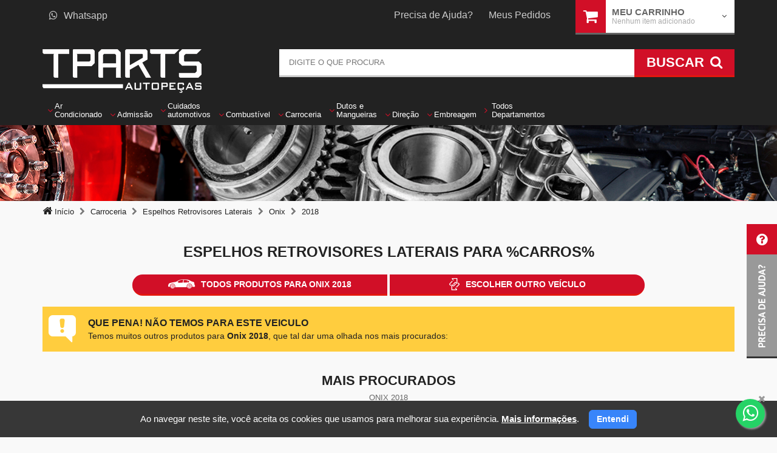

--- FILE ---
content_type: text/html; charset=UTF-8
request_url: https://loja.tparts.com.br/espelhos-retrovisores-laterias/onix-2018/
body_size: 13720
content:
<!DOCTYPE HTML> <html lang="pt-br"> <head itemscope itemtype="http://schema.org/WebSite"> <script>var stackFunction = [];</script>  <script async src="https://www.googletagmanager.com/gtag/js?id=UA-107726920-2"></script> <script> window.dataLayer = window.dataLayer || []; function gtag(){dataLayer.push(arguments);} gtag('js', new Date()); gtag('config', 'UA-107726920-2'); </script>  <script async src="https://www.googletagmanager.com/gtag/js?id=G-2QPXWMQT4S"></script> <script> window.dataLayer = window.dataLayer || []; function gtag(){dataLayer.push(arguments);} gtag('js', new Date()); gtag('config', 'G-2QPXWMQT4S'); gtag('config', 'AW-776406296'); </script> <meta charset="UTF-8" /> <meta itemprop='name' content="TPARTS AUTOPEÇAS" /> <meta name="theme-color" content="#2a2a2a"> <link rel="icon" type="image/png" href="//tparts-maverick-static.s3.amazonaws.com/loja/view/default/assets/img/icon.png"> <link rel="manifest" href="/manifest-tparts.json"> <title id="root-meta-title" >Espelhos Retrovisores Laterais para %carros%</title> <meta id="root-meta-description" name="description" content="Precisando de Espelhos Retrovisores Laterais para Onix 2018? Encontre aqui na TPARTS Autopeças!"> <meta name="author" content="BitFuel" /> <meta name="robots" content="index, follow" /> <meta http-equiv="X-UA-Compatible" content="IE=edge"/> <meta name="viewport" content="width=device-width, initial-scale=1, maximum-scale=3, user-scalable=no" /> <meta name="apple-mobile-web-app-title" content="Espelhos Retrovisores Laterais para %carros%" />  <meta name="google-site-verification" content="hUHy4NooWiD7YCWwktgS5xDYk5kvIO1iuUBmGEIIEOs" /> <meta name="cs:page" content="category"> <link rel="stylesheet" type="text/css" href="//tparts-maverick-static.s3.amazonaws.com/loja/view/default/assets/css/all.min.css?0.1.82" /> <script> var device_type = 'large_device'; var config_sendy = {"url":"","base":{"default":"","veiculo":""}}; var hashFingerprint = ''; var montadoras = [{"id":107,"nome":"Acura","vmar_id_kompati":116},{"id":78,"nome":"Agrale","vmar_id_kompati":1},{"id":27,"nome":"Alfa Romeo","vmar_id_kompati":2},{"id":26,"nome":"Asia","vmar_id_kompati":3},{"id":106,"nome":"Aston Martin","vmar_id_kompati":101},{"id":2,"nome":"Audi","vmar_id_kompati":4},{"id":99,"nome":"Bentley","vmar_id_kompati":5},{"id":97,"nome":"Bianco","vmar_id_kompati":6},{"id":3,"nome":"BMW","vmar_id_kompati":7},{"id":45,"nome":"Buggy","vmar_id_kompati":null},{"id":105,"nome":"BYD","vmar_id_kompati":100},{"id":94,"nome":"Cadillac","vmar_id_kompati":9},{"id":108,"nome":"CBT","vmar_id_kompati":118},{"id":101,"nome":"Chana","vmar_id_kompati":10},{"id":109,"nome":"Changan","vmar_id_kompati":119},{"id":39,"nome":"Chery","vmar_id_kompati":11},{"id":4,"nome":"Chevrolet","vmar_id_kompati":12},{"id":5,"nome":"Chrysler","vmar_id_kompati":13},{"id":6,"nome":"Citroen","vmar_id_kompati":14},{"id":110,"nome":"Cross Lander","vmar_id_kompati":120},{"id":28,"nome":"Daewoo","vmar_id_kompati":15},{"id":31,"nome":"Daihatsu","vmar_id_kompati":16},{"id":215,"nome":"Denza","vmar_id_kompati":695},{"id":7,"nome":"Dodge","vmar_id_kompati":17},{"id":43,"nome":"Effa","vmar_id_kompati":18},{"id":111,"nome":"ENGESA","vmar_id_kompati":477},{"id":112,"nome":"Envemo","vmar_id_kompati":113},{"id":83,"nome":"Ferrari","vmar_id_kompati":19},{"id":8,"nome":"Fiat","vmar_id_kompati":20},{"id":9,"nome":"Ford","vmar_id_kompati":21},{"id":113,"nome":"Foton","vmar_id_kompati":105},{"id":210,"nome":"GAC","vmar_id_kompati":562},{"id":114,"nome":"Geely","vmar_id_kompati":102},{"id":84,"nome":"GMC","vmar_id_kompati":22},{"id":115,"nome":"Great Wall","vmar_id_kompati":110},{"id":25,"nome":"Gurgel","vmar_id_kompati":23},{"id":135,"nome":"GWM","vmar_id_kompati":298},{"id":81,"nome":"Hafei","vmar_id_kompati":24},{"id":130,"nome":"Haval","vmar_id_kompati":133},{"id":98,"nome":"Hofstetter","vmar_id_kompati":25},{"id":10,"nome":"Honda","vmar_id_kompati":26},{"id":95,"nome":"Hummer","vmar_id_kompati":27},{"id":22,"nome":"Hyundai","vmar_id_kompati":28},{"id":53,"nome":"Infiniti","vmar_id_kompati":29},{"id":116,"nome":"Isuzu","vmar_id_kompati":103},{"id":82,"nome":"Iveco","vmar_id_kompati":30},{"id":38,"nome":"JAC Motors","vmar_id_kompati":31},{"id":207,"nome":"Jaecoo","vmar_id_kompati":530},{"id":55,"nome":"Jaguar","vmar_id_kompati":32},{"id":29,"nome":"Jeep","vmar_id_kompati":33},{"id":100,"nome":"Jinbei","vmar_id_kompati":34},{"id":117,"nome":"JPX","vmar_id_kompati":106},{"id":30,"nome":"Kia","vmar_id_kompati":35},{"id":32,"nome":"Lada","vmar_id_kompati":36},{"id":54,"nome":"Lamborghini","vmar_id_kompati":37},{"id":35,"nome":"Land Rover","vmar_id_kompati":38},{"id":214,"nome":"Leapmotor","vmar_id_kompati":694},{"id":80,"nome":"Lexus","vmar_id_kompati":39},{"id":37,"nome":"Lifan","vmar_id_kompati":40},{"id":118,"nome":"Lobini","vmar_id_kompati":115},{"id":119,"nome":"Lotus","vmar_id_kompati":108},{"id":50,"nome":"Mahindra","vmar_id_kompati":41},{"id":91,"nome":"Maserati","vmar_id_kompati":42},{"id":120,"nome":"Matra","vmar_id_kompati":121},{"id":11,"nome":"Mazda","vmar_id_kompati":43},{"id":163,"nome":"McLaren","vmar_id_kompati":430},{"id":12,"nome":"Mercedes-Benz","vmar_id_kompati":44},{"id":121,"nome":"Mercury","vmar_id_kompati":123},{"id":122,"nome":"MG","vmar_id_kompati":104},{"id":51,"nome":"Mini","vmar_id_kompati":45},{"id":13,"nome":"Mitsubishi","vmar_id_kompati":46},{"id":123,"nome":"Miura","vmar_id_kompati":111},{"id":49,"nome":"MP Lafer","vmar_id_kompati":null},{"id":0,"nome":"N\/D","vmar_id_kompati":null},{"id":14,"nome":"Nissan","vmar_id_kompati":49},{"id":206,"nome":"Omoda","vmar_id_kompati":529},{"id":208,"nome":"ORA","vmar_id_kompati":595},{"id":20,"nome":"Outros","vmar_id_kompati":null},{"id":15,"nome":"Peugeot","vmar_id_kompati":51},{"id":124,"nome":"Plymouth","vmar_id_kompati":122},{"id":96,"nome":"Pontiac","vmar_id_kompati":52},{"id":52,"nome":"Porsche","vmar_id_kompati":53},{"id":44,"nome":"Puma","vmar_id_kompati":54},{"id":104,"nome":"RAM","vmar_id_kompati":55},{"id":125,"nome":"Rely","vmar_id_kompati":107},{"id":16,"nome":"Renault","vmar_id_kompati":56},{"id":126,"nome":"Rolls-Royce","vmar_id_kompati":109},{"id":127,"nome":"Rover","vmar_id_kompati":124},{"id":128,"nome":"Saab","vmar_id_kompati":112},{"id":46,"nome":"SANTA MATILDE","vmar_id_kompati":497},{"id":129,"nome":"Saturn","vmar_id_kompati":114},{"id":21,"nome":"Seat","vmar_id_kompati":58},{"id":131,"nome":"Seres","vmar_id_kompati":166},{"id":34,"nome":"Smart","vmar_id_kompati":59},{"id":36,"nome":"Ssang-Yong","vmar_id_kompati":60},{"id":17,"nome":"Subaru","vmar_id_kompati":61},{"id":23,"nome":"Suzuki","vmar_id_kompati":62},{"id":85,"nome":"TAC","vmar_id_kompati":63},{"id":134,"nome":"Tesla","vmar_id_kompati":64},{"id":18,"nome":"Toyota","vmar_id_kompati":65},{"id":47,"nome":"Troller","vmar_id_kompati":66},{"id":19,"nome":"Volkswagen","vmar_id_kompati":67},{"id":33,"nome":"Volvo","vmar_id_kompati":68},{"id":209,"nome":"Wey","vmar_id_kompati":628},{"id":48,"nome":"Willys","vmar_id_kompati":69}]; var veiculos = [{"veic_id":64,"veic_nome":"A20","veic_id_kompati":116,"vmar_id":4,"vet_id":1,"vmar_nome":"Chevrolet","vmar_id_kompati":12,"url":"a20"},{"veic_id":83,"veic_nome":"Agile","veic_id_kompati":117,"vmar_id":4,"vet_id":1,"vmar_nome":"Chevrolet","vmar_id_kompati":12,"url":"agile"},{"veic_id":100,"veic_nome":"Astra","veic_id_kompati":118,"vmar_id":4,"vet_id":1,"vmar_nome":"Chevrolet","vmar_id_kompati":12,"url":"astra"},{"veic_id":124,"veic_nome":"Blazer","veic_id_kompati":119,"vmar_id":4,"vet_id":1,"vmar_nome":"Chevrolet","vmar_id_kompati":12,"url":"blazer"},{"veic_id":3055,"veic_nome":"Bolt","veic_id_kompati":120,"vmar_id":4,"vet_id":1,"vmar_nome":"Chevrolet","vmar_id_kompati":12,"url":"bolt"},{"veic_id":125,"veic_nome":"Bonanza","veic_id_kompati":121,"vmar_id":4,"vet_id":1,"vmar_nome":"Chevrolet","vmar_id_kompati":12,"url":"bonanza"},{"veic_id":3493,"veic_nome":"C10","veic_id_kompati":3235,"vmar_id":4,"vet_id":1,"vmar_nome":"Chevrolet","vmar_id_kompati":12,"url":"c10"},{"veic_id":3875,"veic_nome":"C14","veic_id_kompati":4852,"vmar_id":4,"vet_id":1,"vmar_nome":"Chevrolet","vmar_id_kompati":12,"url":"c14"},{"veic_id":3876,"veic_nome":"C15","veic_id_kompati":4853,"vmar_id":4,"vet_id":1,"vmar_nome":"Chevrolet","vmar_id_kompati":12,"url":"c15"},{"veic_id":157,"veic_nome":"C20","veic_id_kompati":122,"vmar_id":4,"vet_id":1,"vmar_nome":"Chevrolet","vmar_id_kompati":12,"url":"c20"},{"veic_id":172,"veic_nome":"Calibra","veic_id_kompati":123,"vmar_id":4,"vet_id":1,"vmar_nome":"Chevrolet","vmar_id_kompati":12,"url":"calibra"},{"veic_id":173,"veic_nome":"Camaro","veic_id_kompati":124,"vmar_id":4,"vet_id":1,"vmar_nome":"Chevrolet","vmar_id_kompati":12,"url":"camaro"},{"veic_id":5553,"veic_nome":"Caprice","veic_id_kompati":7396,"vmar_id":4,"vet_id":1,"vmar_nome":"Chevrolet","vmar_id_kompati":12,"url":"caprice"},{"veic_id":175,"veic_nome":"Captiva","veic_id_kompati":125,"vmar_id":4,"vet_id":1,"vmar_nome":"Chevrolet","vmar_id_kompati":12,"url":"captiva"},{"veic_id":3494,"veic_nome":"Caravan","veic_id_kompati":126,"vmar_id":4,"vet_id":1,"vmar_nome":"Chevrolet","vmar_id_kompati":12,"url":"caravan"},{"veic_id":178,"veic_nome":"Caravan GM","veic_id_kompati":null,"vmar_id":4,"vet_id":1,"vmar_nome":"Chevrolet","vmar_id_kompati":12,"url":"caravan-gm"},{"veic_id":5554,"veic_nome":"Cavalier","veic_id_kompati":7395,"vmar_id":4,"vet_id":1,"vmar_nome":"Chevrolet","vmar_id_kompati":12,"url":"cavalier"},{"veic_id":216,"veic_nome":"Celta","veic_id_kompati":127,"vmar_id":4,"vet_id":1,"vmar_nome":"Chevrolet","vmar_id_kompati":12,"url":"celta"},{"veic_id":234,"veic_nome":"Chevette","veic_id_kompati":128,"vmar_id":4,"vet_id":1,"vmar_nome":"Chevrolet","vmar_id_kompati":12,"url":"chevette"},{"veic_id":235,"veic_nome":"Chevy 500","veic_id_kompati":129,"vmar_id":4,"vet_id":1,"vmar_nome":"Chevrolet","vmar_id_kompati":12,"url":"chevy-500"},{"veic_id":271,"veic_nome":"Classic","veic_id_kompati":130,"vmar_id":4,"vet_id":1,"vmar_nome":"Chevrolet","vmar_id_kompati":12,"url":"classic"},{"veic_id":275,"veic_nome":"Cobalt","veic_id_kompati":131,"vmar_id":4,"vet_id":1,"vmar_nome":"Chevrolet","vmar_id_kompati":12,"url":"cobalt"},{"veic_id":289,"veic_nome":"Corsa","veic_id_kompati":132,"vmar_id":4,"vet_id":1,"vmar_nome":"Chevrolet","vmar_id_kompati":12,"url":"corsa"},{"veic_id":290,"veic_nome":"Corvette","veic_id_kompati":133,"vmar_id":4,"vet_id":1,"vmar_nome":"Chevrolet","vmar_id_kompati":12,"url":"corvette"},{"veic_id":315,"veic_nome":"Cruze","veic_id_kompati":134,"vmar_id":4,"vet_id":1,"vmar_nome":"Chevrolet","vmar_id_kompati":12,"url":"cruze"},{"veic_id":322,"veic_nome":"D10","veic_id_kompati":135,"vmar_id":4,"vet_id":1,"vmar_nome":"Chevrolet","vmar_id_kompati":12,"url":"d10"},{"veic_id":323,"veic_nome":"D20","veic_id_kompati":136,"vmar_id":4,"vet_id":1,"vmar_nome":"Chevrolet","vmar_id_kompati":12,"url":"d20"},{"veic_id":410,"veic_nome":"Equinox","veic_id_kompati":137,"vmar_id":4,"vet_id":1,"vmar_nome":"Chevrolet","vmar_id_kompati":12,"url":"equinox"},{"veic_id":5625,"veic_nome":"Equinox EV","veic_id_kompati":7667,"vmar_id":4,"vet_id":1,"vmar_nome":"Chevrolet","vmar_id_kompati":12,"url":"equinox-ev"},{"veic_id":505,"veic_nome":"Grand Blazer","veic_id_kompati":138,"vmar_id":4,"vet_id":1,"vmar_nome":"Chevrolet","vmar_id_kompati":12,"url":"grand-blazer"},{"veic_id":570,"veic_nome":"Ipanema","veic_id_kompati":139,"vmar_id":4,"vet_id":1,"vmar_nome":"Chevrolet","vmar_id_kompati":12,"url":"ipanema"},{"veic_id":3163,"veic_nome":"Joy","veic_id_kompati":140,"vmar_id":4,"vet_id":1,"vmar_nome":"Chevrolet","vmar_id_kompati":12,"url":"joy"},{"veic_id":3164,"veic_nome":"Joy Plus","veic_id_kompati":141,"vmar_id":4,"vet_id":1,"vmar_nome":"Chevrolet","vmar_id_kompati":12,"url":"joy-plus"},{"veic_id":599,"veic_nome":"Kadett","veic_id_kompati":142,"vmar_id":4,"vet_id":1,"vmar_nome":"Chevrolet","vmar_id_kompati":12,"url":"kadett"},{"veic_id":663,"veic_nome":"Malibu","veic_id_kompati":143,"vmar_id":4,"vet_id":1,"vmar_nome":"Chevrolet","vmar_id_kompati":12,"url":"malibu"},{"veic_id":664,"veic_nome":"Maraj\u00f3","veic_id_kompati":144,"vmar_id":4,"vet_id":1,"vmar_nome":"Chevrolet","vmar_id_kompati":12,"url":"marajo"},{"veic_id":675,"veic_nome":"Meriva","veic_id_kompati":145,"vmar_id":4,"vet_id":1,"vmar_nome":"Chevrolet","vmar_id_kompati":12,"url":"meriva"},{"veic_id":699,"veic_nome":"Montana","veic_id_kompati":146,"vmar_id":4,"vet_id":1,"vmar_nome":"Chevrolet","vmar_id_kompati":12,"url":"montana"},{"veic_id":700,"veic_nome":"Monza","veic_id_kompati":147,"vmar_id":4,"vet_id":1,"vmar_nome":"Chevrolet","vmar_id_kompati":12,"url":"monza"},{"veic_id":765,"veic_nome":"Omega","veic_id_kompati":148,"vmar_id":4,"vet_id":1,"vmar_nome":"Chevrolet","vmar_id_kompati":12,"url":"omega"},{"veic_id":766,"veic_nome":"Onix","veic_id_kompati":149,"vmar_id":4,"vet_id":1,"vmar_nome":"Chevrolet","vmar_id_kompati":12,"url":"onix"},{"veic_id":3149,"veic_nome":"Onix Plus","veic_id_kompati":150,"vmar_id":4,"vet_id":1,"vmar_nome":"Chevrolet","vmar_id_kompati":12,"url":"onix-plus"},{"veic_id":767,"veic_nome":"Opala","veic_id_kompati":151,"vmar_id":4,"vet_id":1,"vmar_nome":"Chevrolet","vmar_id_kompati":12,"url":"opala"},{"veic_id":809,"veic_nome":"Prisma","veic_id_kompati":152,"vmar_id":4,"vet_id":1,"vmar_nome":"Chevrolet","vmar_id_kompati":12,"url":"prisma"},{"veic_id":886,"veic_nome":"S10","veic_id_kompati":153,"vmar_id":4,"vet_id":1,"vmar_nome":"Chevrolet","vmar_id_kompati":12,"url":"s10"},{"veic_id":932,"veic_nome":"Silverado","veic_id_kompati":154,"vmar_id":4,"vet_id":1,"vmar_nome":"Chevrolet","vmar_id_kompati":12,"url":"silverado"},{"veic_id":961,"veic_nome":"Sonic","veic_id_kompati":155,"vmar_id":4,"vet_id":1,"vmar_nome":"Chevrolet","vmar_id_kompati":12,"url":"sonic"},{"veic_id":3121,"veic_nome":"Space Van","veic_id_kompati":156,"vmar_id":4,"vet_id":1,"vmar_nome":"Chevrolet","vmar_id_kompati":12,"url":"space-van"},{"veic_id":5626,"veic_nome":"Spark","veic_id_kompati":7666,"vmar_id":4,"vet_id":1,"vmar_nome":"Chevrolet","vmar_id_kompati":12,"url":"spark"},{"veic_id":973,"veic_nome":"Spin","veic_id_kompati":157,"vmar_id":4,"vet_id":1,"vmar_nome":"Chevrolet","vmar_id_kompati":12,"url":"spin"},{"veic_id":2212,"veic_nome":"Suburban","veic_id_kompati":158,"vmar_id":4,"vet_id":1,"vmar_nome":"Chevrolet","vmar_id_kompati":12,"url":"suburban"},{"veic_id":3054,"veic_nome":"Tahoe","veic_id_kompati":159,"vmar_id":4,"vet_id":1,"vmar_nome":"Chevrolet","vmar_id_kompati":12,"url":"tahoe"},{"veic_id":1087,"veic_nome":"Tigra","veic_id_kompati":160,"vmar_id":4,"vet_id":1,"vmar_nome":"Chevrolet","vmar_id_kompati":12,"url":"tigra"},{"veic_id":1121,"veic_nome":"Tracker","veic_id_kompati":161,"vmar_id":4,"vet_id":1,"vmar_nome":"Chevrolet","vmar_id_kompati":12,"url":"tracker"},{"veic_id":3122,"veic_nome":"Trafic","veic_id_kompati":162,"vmar_id":4,"vet_id":1,"vmar_nome":"Chevrolet","vmar_id_kompati":12,"url":"trafic"},{"veic_id":1122,"veic_nome":"TrailBlazer","veic_id_kompati":163,"vmar_id":4,"vet_id":1,"vmar_nome":"Chevrolet","vmar_id_kompati":12,"url":"trailblazer"},{"veic_id":1157,"veic_nome":"Vectra","veic_id_kompati":164,"vmar_id":4,"vet_id":1,"vmar_nome":"Chevrolet","vmar_id_kompati":12,"url":"vectra"},{"veic_id":1160,"veic_nome":"Veraneio","veic_id_kompati":165,"vmar_id":4,"vet_id":1,"vmar_nome":"Chevrolet","vmar_id_kompati":12,"url":"veraneio"},{"veic_id":1335,"veic_nome":"Zafira","veic_id_kompati":166,"vmar_id":4,"vet_id":1,"vmar_nome":"Chevrolet","vmar_id_kompati":12,"url":"zafira"}]; var anos = [{"vei_id":88,"vei_nome":"2026","veic_nome":"Onix","vmod_nome":"Onix","vams":"79860,79861,79862","vam_base_id_kompati":119578,"url":"onix-2026"},{"vei_id":81,"vei_nome":"2025","veic_nome":"Onix","vmod_nome":"Onix","vams":"64419,64420,64421","vam_base_id_kompati":27525,"url":"onix-2025"},{"vei_id":80,"vei_nome":"2024","veic_nome":"Onix","vmod_nome":"Onix","vams":"62944,62945,62946","vam_base_id_kompati":26427,"url":"onix-2024"},{"vei_id":79,"vei_nome":"2023","veic_nome":"Onix","vmod_nome":"Onix","vams":"62093,62094,62095","vam_base_id_kompati":21528,"url":"onix-2023"},{"vei_id":78,"vei_nome":"2022","veic_nome":"Onix","vmod_nome":"Onix","vams":"50765,50774,50767","vam_base_id_kompati":1824,"url":"onix-2022"},{"vei_id":77,"vei_nome":"2021","veic_nome":"Onix","vmod_nome":"Onix","vams":"47950,50766,50773","vam_base_id_kompati":1823,"url":"onix-2021"},{"vei_id":76,"vei_nome":"2020","veic_nome":"Onix","vmod_nome":"Onix","vams":"50775,50768,47499","vam_base_id_kompati":20487,"url":"onix-2020"},{"vei_id":74,"vei_nome":"2019","veic_nome":"Onix","vmod_nome":"Onix","vams":"35082,50764,47497","vam_base_id_kompati":1821,"url":"onix-2019"},{"vei_id":73,"vei_nome":"2018","veic_nome":"Onix","vmod_nome":"Onix","vams":"34619,47496,50763","vam_base_id_kompati":1820,"url":"onix-2018"},{"vei_id":72,"vei_nome":"2017","veic_nome":"Onix","vmod_nome":"Onix","vams":"16463,47495,50762","vam_base_id_kompati":1819,"url":"onix-2017"},{"vei_id":68,"vei_nome":"2016","veic_nome":"Onix","vmod_nome":"Onix","vams":"50772,6009,50761","vam_base_id_kompati":1818,"url":"onix-2016"},{"vei_id":67,"vei_nome":"2015","veic_nome":"Onix","vmod_nome":"Onix","vams":"50771,5315,50760","vam_base_id_kompati":1817,"url":"onix-2015"},{"vei_id":66,"vei_nome":"2014","veic_nome":"Onix","vmod_nome":"Onix","vams":"50759,4884,50770","vam_base_id_kompati":1816,"url":"onix-2014"},{"vei_id":65,"vei_nome":"2013","veic_nome":"Onix","vmod_nome":"Onix","vams":"4406,50758,50769","vam_base_id_kompati":1815,"url":"onix-2013"}]; var idCategoria = 21; var rota_url = '/espelhos-retrovisores-laterias/'; var bpc = '0'; var url_certa = '/espelhos-retrovisores-laterias/onix-2018/'; var isPaginaInicial = '0'; var tituloTroca = ''; var prazoTroca = ''; var dadosProdutosGa4 = ''; var id_google_ads_evento_conversao_add_carrinho = 'AW-776406296/kfLgCKjR784DEJiKnPIC'; var id_google_analytics4 = 'G-2QPXWMQT4S'; var trocaUrl = 'ajuda/#m23'; var telefone = ''; </script>  <script>(function(w,d,s,l,i){w[l]=w[l]||[];w[l].push({'gtm.start': new Date().getTime(),event:'gtm.js'});var f=d.getElementsByTagName(s)[0], j=d.createElement(s),dl=l!='dataLayer'?'&l='+l:'';j.async=true;j.src= 'https://www.googletagmanager.com/gtm.js?id='+i+dl;f.parentNode.insertBefore(j,f); })(window,document,'script','dataLayer','GTM-M87G8FN');</script>  <script src="//tparts-maverick-static.s3.amazonaws.com/loja/view/default/assets/js/maverick.min.js?0.1.82" ></script> <script src="//tparts-maverick-static.s3.amazonaws.com/loja/view/default/assets/js/app/app.min.js?0.1.82" ></script> <script src="//tparts-maverick-static.s3.amazonaws.com/loja/view/default/assets/js/lodash.js?0.1.82" ></script>   <link href="/public/dist/vendor.16be40b558a810872dd7.css" rel="stylesheet"> <script defer async src="/public/dist/vendor.16be40b558a810872dd7.js"></script> <script defer async src="/public/dist/bundle.16be40b558a810872dd7.js"></script> <script> console.log('set-cd'); window.componentData = {"router":{"pageType":"departamento"}}; </script> <link rel="canonical" href="https://loja.tparts.com.br/espelhos-retrovisores-laterias/onix-2018/" itemprop="url"/> <link rel="manifest" href="/manifest-tparts.json" /> <style> .loading-overlay { position: fixed; height:100%; width:100%; zoom: 1; filter: alpha(opacity=50); opacity: 0.5; top:0; left:0; overflow:hidden; background:#fff; z-index:2000; } </style> <script> var isHome = '0'; </script> </head> <body itemscope itemtype="http://schema.org/WebPage">  <noscript><iframe src="https://www.googletagmanager.com/ns.html?id=GTM-M87G8FN" height="0" width="0" style="display:none;visibility:hidden"></iframe></noscript>  <div id="Main" class="Produtos"> <header id="Header"> <div id="HeaderFixed" class="navbar-fixed-top"> <div class="row"> <div class="col-sm-12"> <button type="button" class="navbar-toggle collapsed" data-toggle="collapse" data-target="#nav-header" id="btnMenu"> <span class="icon-bar ib-1"></span> <span class="icon-bar ib-2"></span> <span class="icon-bar ib-3"></span> <span class="txt">Menu</span> </button> <a href="https://loja.tparts.com.br/" class="HeaderLogo"><img src="//tparts-maverick-static.s3.amazonaws.com/loja/view/default/assets/img/Logo.png" class="img-responsive" alt="TPARTS AUTOPEÇAS" title="TPARTS AUTOPEÇAS"/></a> <a href="https://loja.tparts.com.br/meu-carrinho/" class="sc-fixed"> <i class="fa fa-shopping-cart"></i> <span class="txt">Carrinho</span> <span class="badge" id="badger-qtd"> 0 </span> </a> </div> </div> </div> <div id="HeaderTop" class="hidden-xs"> <div class="container"> <div class="row"> <div class="col-sm-11 col-md-9"> <div class="Left"> <div class="dropdown Left"> <a href="https://api.whatsapp.com/send?l=pt&phone=551137977200&text=Oi, achei sua loja.tparts na internet e preciso de auxílio." class="TopLink" id="HeaderFone" target="_blank"><i class="fa fa-whatsapp"></i>Whatsapp</a> </div> </div> <div class="Right"> <a href="https://loja.tparts.com.br/ajuda/" class="TopLink">Precisa de Ajuda?</a> <a href="https://loja.tparts.com.br/meus-pedidos/" class="TopLink">Meus Pedidos</a> </div> </div> <div class="col-sm-1 col-md-3"> <div id="HeaderCarrinho" class="dropdown carrinho-dragdrop"> <div href="#" class="HeaderCarrinho carrinho-conteudo dropdown-toggle" id="abre-carrinho" data-toggle="dropdown"> <a href="/meu-carrinho/" style="z-index: 999;" onclick="location.href='/meu-carrinho/'"> <i class="fa fa-shopping-cart"></i> </a> <span class="hidden-sm title-carrinho">Meu Carrinho</span> <small class="hidden-sm" id="qtd-carrinho">Nenhum item adicionado</small> <span class="hidden-sm fa fa-angle-down dropdown-icon di-gray"></span> </div> <div class="dropdown-menu pull-right" role="menu" aria-labelledby="abre-carrinho" id="conteudo-carrinho"> </div> <div class="dragdrop-area"> <i class="fa fa-reply"></i> <strong>Arraste produtos até aqui</strong> </div> </div> </div> </div> </div> </div>  <div id="HeaderBottom"> <div class="container"> <div class="row"> <div class="col-xs-5 col-sm-5 col-md-4"> <a href="https://loja.tparts.com.br/" class="HeaderLogo hidden-xs"><img src="//tparts-maverick-static.s3.amazonaws.com/loja/view/default/assets/img/Logo.png" class="img-responsive" alt="TPARTS AUTOPEÇAS" title="TPARTS AUTOPEÇAS" /></a> </div> <div class="col-xs-12 col-sm-7 col-md-8" id="SearchArea"> <div id="geral-form-busca"> <form id="FormBusca" action="/busca/" name="FormBusca" class="FormPadrao" itemprop="potentialAction" itemscope itemtype="http://schema.org/SearchAction"> <meta itemprop="target" content="https://loja.tparts.com.br/busca/{q}"/> <fieldset> <input type="search" id="q" name="q" itemprop="query-input" value="" placeholder="Digite o que procura" class="form-control input-lg" autocomplete="off" /> <span class="loading-busca hidden-xs" style="display: none"><i class="fa fa-spinner fa-pulse fa-2x fa-fw"></i></span> <button class="btn btn-blue btn-inset" type="submit" /> <span class="hidden-xs">Buscar</span><i class="fa fa-search"></i> </button> </fieldset> </form> <div id="geral-autocomplete" class="geral-autocomplete" style="display: none;"></div> </div> <div class="fade-background" style="display: none;"> </div> </div> </div> <div style="position: relative" class=""> <div class="row row-menu relative"> <div class="col-md-8 col-lg-7 col-sm-12 col-menu col-md-pull-4 col-lg-pull-5"> <nav class="navbar navbar-padrao" role="navigation"> <div class="collapse navbar-collapse" id="nav-header"> <ul class="nav navbar-nav"> <li class="dropdown btn_menu" id="M_25"> <a href="/ar-condicionado" class="dropdown-toggle" data-toggle="dropdown" > <span class="visible-xs the-sign" style="background: #ff0000">AC</span> <span class="vertical-align"> <span class="Line-1">Ar</span> <span class="Line-2">Condicionado</span> <span class="fa fa-angle-down"></span> </span> </a> <div class="dropdown-menu dropdown-nav" role="menu" id="SM_25"></div>  </li> <li class="dropdown btn_menu" id="M_24"> <a href="/admissao" class="dropdown-toggle" data-toggle="dropdown" > <span class="visible-xs the-sign" style="background: #ff0000">AD</span> <span class="vertical-align"> <span class="Line-1">Admissão</span> <span class="fa fa-angle-down"></span> </span> </a> <div class="dropdown-menu dropdown-nav" role="menu" id="SM_24"></div>  </li> <li class="dropdown btn_menu" id="M_22"> <a href="/cuidados-automotivos" class="dropdown-toggle" data-toggle="dropdown" > <span class="visible-xs the-sign" style="background: #ff0000">CA</span> <span class="vertical-align"> <span class="Line-1">Cuidados</span> <span class="Line-2">automotivos</span> <span class="fa fa-angle-down"></span> </span> </a> <div class="dropdown-menu dropdown-nav" role="menu" id="SM_22"></div>  </li> <li class="dropdown btn_menu" id="M_27"> <a href="/combustivel" class="dropdown-toggle" data-toggle="dropdown" > <span class="visible-xs the-sign" style="background: #ff0000">CB</span> <span class="vertical-align"> <span class="Line-1">Combustível</span> <span class="fa fa-angle-down"></span> </span> </a> <div class="dropdown-menu dropdown-nav" role="menu" id="SM_27"></div>  </li> <li class="dropdown btn_menu" id="M_17"> <a href="/carroceria" class="dropdown-toggle" data-toggle="dropdown" > <span class="visible-xs the-sign" style="background: #ff0000">CR</span> <span class="vertical-align"> <span class="Line-1">Carroceria</span> <span class="fa fa-angle-down"></span> </span> </a> <div class="dropdown-menu dropdown-nav" role="menu" id="SM_17"></div>  </li> <li class="dropdown btn_menu" id="M_28"> <a href="/dutos-e-mangueiras" class="dropdown-toggle" data-toggle="dropdown" > <span class="visible-xs the-sign" style="background: #ff0000">DM</span> <span class="vertical-align"> <span class="Line-1">Dutos</span> <span class="Line-2">e</span> <span class="Line-3">Mangueiras</span> <span class="fa fa-angle-down"></span> </span> </a> <div class="dropdown-menu dropdown-nav" role="menu" id="SM_28"></div>  </li> <li class="dropdown btn_menu" id="M_19"> <a href="/direcao" class="dropdown-toggle" data-toggle="dropdown" > <span class="visible-xs the-sign" style="background: #ff0000">DI</span> <span class="vertical-align"> <span class="Line-1">Direção</span> <span class="fa fa-angle-down"></span> </span> </a> <div class="dropdown-menu dropdown-nav" role="menu" id="SM_19"></div>  </li> <li class="dropdown btn_menu" id="M_18"> <a href="/embreagem" class="dropdown-toggle" data-toggle="dropdown" > <span class="visible-xs the-sign" style="background: #ff0000">EM</span> <span class="vertical-align"> <span class="Line-1">Embreagem</span> <span class="fa fa-angle-down"></span> </span> </a> <div class="dropdown-menu dropdown-nav" role="menu" id="SM_18"></div>  </li> <li class="dropdown btn_menu" id="M_all"> <a href="/departamento/"> <span class="visible-xs the-sign" style="background: #4ed4">AL</span> <span class="vertical-align"> Todos Departamentos <span class="fa fa-angle-right"></span> </span> </a> <div class="dropdown-menu dropdown-nav" role="menu" id="SM_all"></div>  </li> </ul> <ul class="quick-links visible-xs"> <li><a href="https://loja.tparts.com.br/ajuda/">Precisa de ajuda?</a></li> <li><a href="https://loja.tparts.com.br/meus-pedidos/">Meus pedidos</a></li> <li><a href="https://loja.tparts.com.br/ajuda/#m23">Trocas e Devoluções</a></li> <li><a href="https://loja.tparts.com.br/ajuda/#FaleConosco">Fale Conosco</a></li> </ul> </div> </nav> <nav class="navbar navbar-padrao visible-xs" role="navigation"> <div class="collapse navbar-collapse" id="nav-carrinho"> </div> </nav> </div> <div class="col-sm-8 col-md-4 col-sm-offset-2 col-md-offset-0 col-lg-offset-1 hidden-xs hidden-sm"> <div class="item-header dropdown dropdown-hover"></div> </div> </div> </div> </div> </div> </header> <div class="row hidden-xs row-banner-fixed"> <div class="div-row-banner-fixed"> <img src="//tparts-maverick-static.s3.amazonaws.com/loja/images/secao/banner-generico-departamento.jpg" class="img-banner" alt="" /> </div> </div> <script> var idPagina = 21; var tipoPagina = 'categoria'; </script> <div class="visible-xs"> <div class="botoes-veiculos-departamento-mobile" > <div class="col-xs-6 sem_padding"> <a class="btn btn-veiculos-departamento" href="/acessorios-e-pecas-para-chevrolet-onix/onix-2018/"> <span class="icones"> <i class="fa fa-angle-left" aria-hidden="true"></i> </span> <span class="icones"> <span class="background-icon"> <i class='tp-icon tp-sedan-car'></i> </span> </span> <span class="texto">Mais Produtos <br/> <b> Onix 2018</b></span> </a> </div> <div class="col-xs-6 sem_padding"> <a class="btn btn-veiculos-departamento" onclick='abrirModalLateral("modal-lateral-trocar-veiculo-filtro")'> <span class="icones"> <span class="background-icon"> <i class='tp-icon tp-trocar'></i> </span> </span> <span class="texto">Escolher outro veículo</span> <span class="icones"> <i class="fa fa-angle-right" aria-hidden="true"></i> </span> </a> </div> </div> </div> <div class="clearfix"></div> <div class="breadcrumb-p"> <ol itemscope itemtype="http://schema.org/BreadcrumbList" class="breadcrumb container" > <li itemprop="itemListElement" itemscope itemtype="http://schema.org/ListItem"> <a itemprop="item" href="/"> <span itemprop="name"> <i class="fa fa-home" aria-hidden="true"></i> Início </span> </a> <meta itemprop="position" content="1"> </li> <li itemprop="itemListElement" itemscope itemtype="http://schema.org/ListItem"> <a itemprop="item" href="/departamento/#departamento-17-heading"> <span itemprop="name">Carroceria</span> </a> <meta itemprop="position" content="2"> </li> <li itemprop="itemListElement" itemscope itemtype="http://schema.org/ListItem"> <a itemprop="item" href="/espelhos-retrovisores-laterias/"> <span itemprop="name">Espelhos Retrovisores Laterais</span> </a> <meta itemprop="position" content="3"> </li> <li itemprop="itemListElement" itemscope itemtype="http://schema.org/ListItem"> <a itemprop="item" href="/espelhos-retrovisores-laterias/onix/"> <span itemprop="name">Onix</span> </a> <meta itemprop="position" content="4"> </li> <li itemprop="itemListElement" itemscope itemtype="http://schema.org/ListItem"> <a itemprop="item" href="/espelhos-retrovisores-laterias/onix-2018/"> <span itemprop="name">2018</span> </a> <meta itemprop="position" content="5"> </li> </ol> </div> <div id="Content"> <div class="container"> <div class="row " > <div class="col-sm-12 text-center"> <h1 class="h3 hidden-xs subtitle-sem-borda titulo-cinza" >Espelhos Retrovisores Laterais para %carros%</h1> <h1 class="h3 visible-xs subtitle-sem-borda-mobile titulo-cinza">Espelhos Retrovisores Laterais para %carros%</h1> </div> <div class="col-sm-12"> <div class="rating"> </div> </div> </div> <br/> <div class="row hidden-xs"> <div class="col-xs-12 text-center botoes-veiculos-departamento" > <a class="btn btn-verde" href="/acessorios-e-pecas-para-chevrolet-onix/onix-2018/"> <i class='tp-icon tp-sedan-car'></i> <span>TODOS PRODUTOS PARA Onix 2018</span> </a> <button class="btn btn-verde" onclick='abrirModalLateral("modal-lateral-trocar-veiculo-filtro")'> <i class='tp-icon tp-trocar'></i> <span>ESCOLHER OUTRO VEÍCULO</span> </button> </div> </div> <br/> <div class="row"> <div class="col-xs-12"> <div class="aviso-produtos-nao-encontrados"> <div class="icone"> <i class="tp-icon tp-atencao"></i> </div> <div class="texto-mensagem"> <div class="titulo">QUE PENA! NÃO TEMOS PARA ESTE VEICULO</div> <div class="descricao">Temos muitos outros produtos para <b>Onix 2018</b>, que tal dar uma olhada nos mais procurados:</div> </div> </div> </div> </div> <div class="row row-departamento" id="departamento-0"> <div class="col-xs-12"> <h2 class="h3 subtitle-sem-borda titulo-cinza text-center titulo-departamento-pagina-carro"> Mais Procurados </h2> </div> <div class="col-xs-12 text-center subtitulo-departamento-pagina-carro"> <p>Onix 2018</p> </div> <div class="box-departamento-pag-carro col-xs-12 sem_padding"> <div class="col-md-2-4 col-sm-4 col-xs-6 col-categoria-pag-carro"> <a href="/filtro-de-combustivel/onix-2018/?bpc="> <div class="box-categoria-pag-carro"> <div class="col-xs-12 text-center"> </div> <img src="//tparts-maverick-static.s3.amazonaws.com/loja/images/secao/filtro-de-combustivel-para-pick-ups-e-vans-vitrine.jpg" alt="Filtro de Combustível" onerror="this.src='//tparts-maverick-static.s3.amazonaws.com/loja/images/secao/categoria-sem-foto.jpg'" onabort="this.src='//tparts-maverick-static.s3.amazonaws.com/loja/images/secao/categoria-sem-foto.jpg'" > <p class="text-center" > Filtro de Combustível </p> </div> </a> </div> <div class="col-md-2-4 col-sm-4 col-xs-6 col-categoria-pag-carro visible-xs"> <div class="box-categoria-pag-carro"> </div> </div> </div> </div> </div> </div> <div id="modal-lateral-trocar-veiculo-filtro" class="modal-lateral"> <div class="header-modal"> <div class="row"> <div class="col-xs-12"> <h6>Qual o seu veículo</h6> <a href="javascript:void(0)" class="closebtn" onclick='fecharModalLateral("modal-lateral-trocar-veiculo-filtro")'> <i class="fa fa-times" aria-hidden="true"></i> </a> </div> </div> </div> <div class="body-modal"> <div class="row"> <div class="col-xs-12"> <div class="btn-group btn-group-tipo-veiculo group-filtro-lateral" role="group"> <h4 class="visible-xs">ESCOLHA O SEU VEICULO:</h4> </div> </div> </div> <input type="hidden" id="tipo-veiculo-filtro" value="" > <br/> <div class="row"> <div class="col-xs-12"> <select class="form-control marca-filtro select2" name="carro-marca" title="Marca"> <option value="">Selecione a Montadora</option> <option value="107" >Acura</option> <option value="78" >Agrale</option> <option value="27" >Alfa Romeo</option> <option value="26" >Asia</option> <option value="106" >Aston Martin</option> <option value="2" >Audi</option> <option value="99" >Bentley</option> <option value="97" >Bianco</option> <option value="3" >BMW</option> <option value="45" >Buggy</option> <option value="105" >BYD</option> <option value="94" >Cadillac</option> <option value="108" >CBT</option> <option value="101" >Chana</option> <option value="109" >Changan</option> <option value="39" >Chery</option> <option value="4" selected >Chevrolet</option> <option value="5" >Chrysler</option> <option value="6" >Citroen</option> <option value="110" >Cross Lander</option> <option value="28" >Daewoo</option> <option value="31" >Daihatsu</option> <option value="215" >Denza</option> <option value="7" >Dodge</option> <option value="43" >Effa</option> <option value="111" >ENGESA</option> <option value="112" >Envemo</option> <option value="83" >Ferrari</option> <option value="8" >Fiat</option> <option value="9" >Ford</option> <option value="113" >Foton</option> <option value="210" >GAC</option> <option value="114" >Geely</option> <option value="84" >GMC</option> <option value="115" >Great Wall</option> <option value="25" >Gurgel</option> <option value="135" >GWM</option> <option value="81" >Hafei</option> <option value="130" >Haval</option> <option value="98" >Hofstetter</option> <option value="10" >Honda</option> <option value="95" >Hummer</option> <option value="22" >Hyundai</option> <option value="53" >Infiniti</option> <option value="116" >Isuzu</option> <option value="82" >Iveco</option> <option value="38" >JAC Motors</option> <option value="207" >Jaecoo</option> <option value="55" >Jaguar</option> <option value="29" >Jeep</option> <option value="100" >Jinbei</option> <option value="117" >JPX</option> <option value="30" >Kia</option> <option value="32" >Lada</option> <option value="54" >Lamborghini</option> <option value="35" >Land Rover</option> <option value="214" >Leapmotor</option> <option value="80" >Lexus</option> <option value="37" >Lifan</option> <option value="118" >Lobini</option> <option value="119" >Lotus</option> <option value="50" >Mahindra</option> <option value="91" >Maserati</option> <option value="120" >Matra</option> <option value="11" >Mazda</option> <option value="163" >McLaren</option> <option value="12" >Mercedes-Benz</option> <option value="121" >Mercury</option> <option value="122" >MG</option> <option value="51" >Mini</option> <option value="13" >Mitsubishi</option> <option value="123" >Miura</option> <option value="49" >MP Lafer</option> <option value="0" >N/D</option> <option value="14" >Nissan</option> <option value="206" >Omoda</option> <option value="208" >ORA</option> <option value="20" >Outros</option> <option value="15" >Peugeot</option> <option value="124" >Plymouth</option> <option value="96" >Pontiac</option> <option value="52" >Porsche</option> <option value="44" >Puma</option> <option value="104" >RAM</option> <option value="125" >Rely</option> <option value="16" >Renault</option> <option value="126" >Rolls-Royce</option> <option value="127" >Rover</option> <option value="128" >Saab</option> <option value="46" >SANTA MATILDE</option> <option value="129" >Saturn</option> <option value="21" >Seat</option> <option value="131" >Seres</option> <option value="34" >Smart</option> <option value="36" >Ssang-Yong</option> <option value="17" >Subaru</option> <option value="23" >Suzuki</option> <option value="85" >TAC</option> <option value="134" >Tesla</option> <option value="18" >Toyota</option> <option value="47" >Troller</option> <option value="19" >Volkswagen</option> <option value="33" >Volvo</option> <option value="209" >Wey</option> <option value="48" >Willys</option> </select> </div> </div> <br/> <div class="row"> <div class="col-xs-12"> <select class="form-control veiculo-filtro select2" name="carro-veiculo" id="" title="Veiculo"> <option value="">Selecione o Veículo</option> <option value="64" >A20</option> <option value="83" >Agile</option> <option value="100" >Astra</option> <option value="124" >Blazer</option> <option value="3055" >Bolt</option> <option value="125" >Bonanza</option> <option value="3493" >C10</option> <option value="3875" >C14</option> <option value="3876" >C15</option> <option value="157" >C20</option> <option value="172" >Calibra</option> <option value="173" >Camaro</option> <option value="5553" >Caprice</option> <option value="175" >Captiva</option> <option value="3494" >Caravan</option> <option value="178" >Caravan GM</option> <option value="5554" >Cavalier</option> <option value="216" >Celta</option> <option value="234" >Chevette</option> <option value="235" >Chevy 500</option> <option value="271" >Classic</option> <option value="275" >Cobalt</option> <option value="289" >Corsa</option> <option value="290" >Corvette</option> <option value="315" >Cruze</option> <option value="322" >D10</option> <option value="323" >D20</option> <option value="410" >Equinox</option> <option value="5625" >Equinox EV</option> <option value="505" >Grand Blazer</option> <option value="570" >Ipanema</option> <option value="3163" >Joy</option> <option value="3164" >Joy Plus</option> <option value="599" >Kadett</option> <option value="663" >Malibu</option> <option value="664" >Marajó</option> <option value="675" >Meriva</option> <option value="699" >Montana</option> <option value="700" >Monza</option> <option value="765" >Omega</option> <option value="766" selected >Onix</option> <option value="3149" >Onix Plus</option> <option value="767" >Opala</option> <option value="809" >Prisma</option> <option value="886" >S10</option> <option value="932" >Silverado</option> <option value="961" >Sonic</option> <option value="3121" >Space Van</option> <option value="5626" >Spark</option> <option value="973" >Spin</option> <option value="2212" >Suburban</option> <option value="3054" >Tahoe</option> <option value="1087" >Tigra</option> <option value="1121" >Tracker</option> <option value="3122" >Trafic</option> <option value="1122" >TrailBlazer</option> <option value="1157" >Vectra</option> <option value="1160" >Veraneio</option> <option value="1335" >Zafira</option> </select> </div> </div> <br/> <div class="row"> <div class="col-xs-12"> <select class="form-control anos-filtro select2" name="carro-veiculo" title="Ano"> <option value="">Selecione o Ano</option> <option value="88" >2026</option> <option value="81" >2025</option> <option value="80" >2024</option> <option value="79" >2023</option> <option value="78" >2022</option> <option value="77" >2021</option> <option value="76" >2020</option> <option value="74" >2019</option> <option value="73" selected >2018</option> <option value="72" >2017</option> <option value="68" >2016</option> <option value="67" >2015</option> <option value="66" >2014</option> <option value="65" >2013</option> </select> </div> </div> <br/> <div class="row div-versoes-filtro" style="display: none;"> <div class="campo-filtro-veiculo col-xs-12"> <select class="form-control versoes-filtro select2" title="Modelo" style=""> <option value="">Selecione o Modelo</option> </select> </div> </div> <br/> <div class="row"> <div class="col-xs-12"> <button class="btn btn-green btn-block btn-ver-produtos-pagina-carro" > <span>VER PRODUTOS</span> </button> </div> </div> </div> <div class="footer-modal"> <a href="https://www.kompati.com.br/" target="_blank"><img src="//tparts-maverick-static.s3.amazonaws.com/loja/view/default/assets/img/bitfuel_powered_by_kompati_horizontal.png" alt="Bitfuel" width="150px"/></a> </div> <div class="loader-filtro-veiculo" > <div class="loader"></div> </div> </div> <div class="modal-lateral-overlay" onclick="fecharTodosModaisLaterais()"></div> <div class="modal-lateral-overlay" id="overlay-filtro-veiculo" onclick="fecharOverlayFiltroVeiculo()"></div> <footer id="Footer"> <div id="FooterTop"> <div class="container"> <div class="row"> <div class="col-md-3 col-sm-6 col-xs-12 col-md-offset-1"> <div class="item-footer"> <i class="fa fa-mobile"> </i> <h3 class="title-hf green-t">CENTRAL DE ATENDIMENTO</h3> <p>Fale com um de nossos especialistas.</p> <ul class="phone-list list-unstyled"> <li></li> <li><a href="tel:(11) 3797-7200"><strong> (11) 3797-7200 </strong> <small>São Paulo</small></a></li> </ul> <div class="center"><small>Horário 08:00 às 18:00</small></div> </div> </div> <div class="col-md-3 col-sm-6 col-xs-12	"> <div class="item-footer"> <i class="fa fa-whatsapp"> </i> <a class="TopLink" href="https://api.whatsapp.com/send?l=pt&phone=551137977200&text=Oi, achei sua loja.tparts na internet e preciso de auxílio." target="_blank" > <h3 class="title-hf green-t">ATENDIMENTO WHATSAPP</h3> <p>Converse pelo WhatsApp com um de nossos especialistas.</p> <p><strong>De segunda a sexta-feira</strong> das 08:00 às 18:00.</p> </a> </div> <div class="item-footer"> <i class="fa fa-info"> </i> <h3 class="title-hf green-t">INSTITUCIONAL</h3> <ul class="phone-list list-unstyled"> <li><a href="ajuda/#m23" >Política de Devolução e Reembolso</a></li> <li><a href="/ajuda/#FaleConosco">Fale Conosco</a></li> <li><a href="/politica-de-privacidade" >Política de Privacidade</a></li> </ul> </div> </div> <div class="col-md-4 col-xs-12"> <div class="row"> <div class="col-md-12 col-sm-6 col-xs-12"> <div class="item-footer"> <i class="fa fa-newspaper-o"> </i> <h3 class="title-hf green-t">Receba as novidades</h3> <div id="newsCadastrado"> <p>Cadastre-se e receba videos, dicas e tutoriais antes de todo mundo.</p> <form id="formNews">  <fieldset> <input id="webform_getresp_nome" type="hidden" name="name" value="" /> <input type="hidden" name="webform_id" value="8509502" /> <input type="email" class="form-control" id="iptEmail" name="email" value="" required size="50" maxlength="100" placeholder="ayrton@senna.com">  <button type="button" id="cadastroNews" class="btn btn-green btn-inset">Cadastrar</button> </fieldset> </form> <span id="erroEmail" class="green-t">Insira um e-mail valido.</span> </div> </div> </div> <style type="text/css"> </style> <div class="modal fade" id="modalNewsLetters" aria-hidden="true" aria-labelledby="mySmallModalLabel" data-toggle="validator"> <div class="modal-dialog modal-lg" style="max-width: 700px;"> <span class="btn-ferchar-modal"> <button type="button" class="close" data-dismiss="modal"><span aria-hidden="true">×</span><span class="sr-only">Fechar</span></button> </span> <br/> <div class="modal-content" > <div class="efect-card" style="background: #0000ff00;position: absolute;border-bottom: 90px solid #ff000000;border-left: 350px solid #80808000;border-right: 350px solid #ff000000;border-top: 140px solid #e7e7e7bf;/* top: 4%; */"></div> <div class="modal-body clearfix" style="padding:0;margin:0;"> <div class="text-center"> <i class="fa fa-check-circle" style="font-size: 8rem;margin-top: -50px;background: #fff;border-radius: 50%;padding: 0px 7px;"></i> <h3 style=" color: #5e5e5e; font-size: 30px; ">E-mail cadastrado com sucesso!</h3> </div> <div class="container-news"> <p>Que tal receber informações e promoções de ofertas específicas para o seu veiculo?</p> <p>É fácil, apenas nos informe o seu veículo que nós cuidaremos de tudo pra você.</p> <div class="m-t-10"> <form role="form" id="formNewsVehicle"> <input type="hidden" id="email" name="email" value="" required > <input type="hidden" id="usaMoto" name="usaMoto" value="0" required > <div class="row" style="margin-top: 30px"> <div class="text-left col-xs-12 col-sm-4"> <label style=" color: #4e4e4e; ">Seu nome <small>(opcional)</small>:</label> <input type="text" id="nome" name="nome" value="" style="max-width: 230px;" class="form-control" /> </div> <div class="col-xs-12"> <div class="text-left" id="content-garagem-modal" style="display: flex; align-items: stretch; flex-wrap: wrap; margin: 0px 0px 15px;"></div> </div> <div class="text-left col-xs-12" style="position: relative;margin: 30px 0 27px;"> <label style=" color: #4e4e4e; " >Adicionar veiculo na garagem:</label> <div class="panel-body form-cad-veiculo-news" style="padding: 0px;"> <div class="row"> <input type="hidden" name="tipo-veiculo[]" data-id="tipo-veiculo-news" title="Tipo de veiculo" value="1"> <div class=" col-md-3" style="padding: 5px;"> <div class="form-group"> <select class="form-control" name="carro-marca[]" id="montadora-news" title="Marca" disabled> <option value="">Montadora</option> </select> </div> </div> <div class="col-md-3" style="padding: 5px;"> <div class="form-group"> <select class="form-control" name="veiculo[]" id="veiculo-news" title="Modelo" disabled> <option value="">Veículo</option> </select> </div> </div> <div class="col-md-2" style="padding: 5px;"> <div class="form-group"> <select class="form-control" name="carro-ano[]" id="veiculo-ano-news" title="Ano" disabled> <option value="">Ano</option> </select> </div> </div> <div class="col-md-3" style="padding: 5px;"> <div class="form-group"> <select class="form-control" name="carro-versao[]" id="veiculo-versao-news" title="Versão" disabled> <option value="">Versão</option> </select> </div> </div> <div class="col-md-1" style="padding: 5px;"> <button type="button" onclick="removeCarboxNews(this);" class="remove-button"><i class="fa fa-trash-o" aria-hidden="true"></i></button> </div> </div> </div> <div class="loader-filtro-veiculo-news-letter" style=" display: none; top: -3px; position: absolute; height: 100%; left: 0; width: 103%; background: #72727296; padding: 0; margin: 0; transform: translateX(-13px);" > <div style="display: flex;justify-content: center;align-items: center; height: 100%;"> <div class="loader"></div> </div> </div> </div> </div> <button type="button" onclick="addOutroCarroNews();" class="btn btn-gray"> <i class="fa fa-plus">&nbsp;</i>Adicionar outro veículo </button> <div class="text-right m-t-10 m-b-10" style="margin-bottom: 10px"> <button type="button" onclick="sair();" class="btn btn-gray"> Outra hora </button> <button type="submit" id="btn-salvar-veiculo-news" class="btn btn-blue" disabled> <spam id="btn-save"><i class="fa fa-save">&nbsp;</i>Salvar veículo</spam> <spam id="btn-loading" style="display: none"><i class="fa fa-spinner fa-spin" >&nbsp;</i>&nbsp;&nbsp;Salvando</spam> </button> </div> </form> </div> </div> </div> </div> </div> </div> <script> function sair() { $('#modalNewsLetters').modal('hide'); } </script> <div class="col-md-12 col-sm-6 col-xs-12"> <div class="item-footer"> <h3 class="title-hf green-t">ACOMPANHE NAS REDES SOCIAIS</h3> <div class="social" itemscope itemtype="http://schema.org/Organization"> <link itemprop="url" href="https://loja.tparts.com.br"> <a itemprop="sameAs" href="https://www.facebook.com/tparts.oficial" class="fa fa-facebook-square" title="Facebook" target="_blank"></a> <a itemprop="sameAs" href="https://www.youtube.com/channel/UChQ6YPtcwJDQQYp6rmf2M6A" class="fa fa-youtube-square" title="YouTube" target="_blank"></a> <a itemprop="sameAs" href="https://www.instagram.com/tparts.oficial/" class="fa fa-instagram" title="Instagram" target="_blank"></a> <a itemprop="sameAs" href="https://tparts.com.br/blog/" class="fa fa-wordpress" title="Wordpress" target="_blank"></a> <a itemprop="sameAs" href="https://www.linkedin.com/company/tparts/?viewAsMember=true" class="fa fa-linkedin-square" title="Linkedin" target="_blank"></a> </div> </div> </div> <div class="clearfix"></div> </div> </div> </div> </div> </div> <div id="FooterMiddle"> <div class="container"> <div class="row"> <div class="col-md-4 col-sm-6 col-xs-12"> <h3 class="title-hf">Formas de pagamento</h3> <div class="forma-pagamento small-padding"> <div class="col-md-1 col-xs-1 icones-bandeiras-pagamento"> <div class="svg-ico"> <div class="svg-custom-boleto">&nbsp;</div> </div> </div> <div class="col-md-1 col-xs-1 icones-bandeiras-pagamento"> <div class="svg-ico"> <div class="svg-single-pix">&nbsp;</div> </div> </div> <div class="col-md-1 col-xs-1 icones-bandeiras-pagamento"> <div class="svg-ico"> <div class="svg-flat-visa">&nbsp;</div> </div> </div> <div class="col-md-1 col-xs-1 icones-bandeiras-pagamento"> <div class="svg-ico"> <div class="svg-flat-mastercard">&nbsp;</div> </div> </div> <div class="col-md-1 col-xs-1 icones-bandeiras-pagamento"> <div class="svg-ico"> <div class="svg-flat-amex">&nbsp;</div> </div> </div> <div class="col-md-1 col-xs-1 icones-bandeiras-pagamento"> <div class="svg-ico"> <div class="svg-flat-elo">&nbsp;</div> </div> </div> <div class="col-md-1 col-xs-1"> <div class="svg-ico"> <div class="svg-flat-hipercard">&nbsp;</div> </div> </div> </div> </div> <div class="col-md-8 col-sm-8 col-xs-12"> <h3 class="title-hf"> </h3> <div class="row top-margin-1x"> <div class="top-margin visible-xs col-xs-12"></div> <div class="col-md-2 col-sm-3 col-sm-offset-0 col-xs-4 col-xs-offset-2"> <a target="_blank" href="https://transparencyreport.google.com/safe-browsing/search?url=%2F%2Floja.tparts.com.br%2F"> <img src="//tparts-maverick-static.s3.amazonaws.com/loja/view/default/assets/img/temp/google-site-seguro.png" alt="RA1000" title="RA1000"/> </a> </div> <div class="col-md-2 col-sm-3 col-xs-4"> <a target="_blank" href="https://g.page/r/CVN2oZAgXIlIEAI/review"> <img src="//tparts-maverick-static.s3.amazonaws.com/loja/view/default/assets/img/temp/google-avaliacoes-consumidores.png" alt="RA1000" title="RA1000"/> </a> </div> </div> </div> </div> </div> </div> <div id="FooterBottom"> <div class="container relative"> <small class="top-margin"> TPARTS AUTOPEÇAS - CNPJ 00.262.985/0001-23 - Rua Brentano, 538 - São Paulo, SP </small> <div> <a href="http://www.bitfuel.com.br/" target="_blank"><img src="//tparts-maverick-static.s3.amazonaws.com/loja/view/default/assets/img/bitfuel_powered_by_horizontal.png" width="134px"></a> <a href="https://kompati.com.br" target="_blank"><img src="//tparts-maverick-static.s3.amazonaws.com/loja/view/default/assets/img/bitfuel_powered_by_-e-kompati_horizontal.png" width="115px"></a> </div> </div> </div> <div id="FixedAjuda" class="dropdown hidden-xs hidden-sm" role="button" aria-expanded="false"> <a href="#" id="dropdown-help" data-toggle="dropdown" aria-expanded="false" class="dropdown-toggle"> <i class="fa fa-question-circle"> </i> <img src="//tparts-maverick-static.s3.amazonaws.com/loja/view/default/assets/img/content/precisa-ajuda-vertical.png" alt="Precisa de ajuda" title="Precisa de ajuda" /> </a> <ul class="dropdown-menu dropdown-menu-right" role="menu" aria-labelledby="dropdown-help"> <li> <a href="https://api.whatsapp.com/send?l=pt&phone=551137977200&text=Oi, achei sua loja.tparts na internet e preciso de auxílio." target="_blank"> <i class="fa fa-whatsapp green-t"></i> <span class="h5 subtitle no-border green-t">Whatsapp</span> <small class="gray-t"> (11) 3797-7200 </small> </a> </li> <li> <a href="https://loja.tparts.com.br/ajuda/"> <i class="fa fa-question green-t"> </i> <span class="h5 subtitle no-border green-t">Ajuda</span> <small class="gray-t">Central de atendimento</small> </a> </li> <li class="dropdown-submenu"> <a class="dropdown-toggle"> <i class="fa fa-phone green-t"> </i> <span class="h5 subtitle no-border green-t">Telefones</span> <small class="gray-t"> (11) 3797-7200 </small> </a> <div class="dropdown-submenu dropdown-menu-right"> <ul class="phone-list list-unstyled"> <li></li> <li><a href="tel:(11) 3797-7200"><strong> (11) 3797-7200 </strong> <small>São Paulo</small></a></li> </ul> <div class="center"><small>Horário 08:00 às 18:00</small></div> </div> </li> <li> <a href="https://loja.tparts.com.br/ajuda/#FaleConosco"> <i class="fa fa-envelope green-t"> </i> <span class="h5 subtitle no-border green-t">E-mail</span> <small class="gray-t">Envie sua mensagem</small> </a> </li> </ul> </div> <div id="whatsapp"> <a id="whatsapp-button" href="https://api.whatsapp.com/send?l=pt&phone=551137977200&text=Oi, achei sua loja.tparts na internet e preciso de auxílio." target="_blank"> <i class="fa fa-whatsapp"></i> </a> <a id="whatsapp-close" title="Fechar"> <i class="fa fa-times"></i> </a> </div> <div id="cookieBanner"> <p>Ao navegar neste site, você aceita os cookies que usamos para melhorar sua experiência. <a target="_blank" href="/politica-de-privacidade">Mais informações</a>. <button onclick="localStorage.setItem('aceiteCookies', 1); document.getElementById('cookieBanner').style.display = 'none';">Entendi</button> </p> </div> </footer> <script> var aceiteCookies = localStorage.getItem("aceiteCookies"); if(aceiteCookies === null || aceiteCookies == '0'){ var element = document.getElementById('cookieBanner'); element.style.display = 'flex'; } </script> </div> <script> stackFunction.push(function(){ function setLoading($target){ $("#carregando").remove(); $($target).append("<img id='carregando' src='//tuningparts-static.s3.amazonaws.com/images/loadingAnimation.gif' />"); } function atualizarMarca(sesID,fabID,p){ var Query = '/consulta-secao/?sesId='+sesID+'&fabID='+fabID+'&p='+p; var categoria = $('#categoria_'+sesID); $("#carregando").remove(); $(categoria).html("<img id='carregando' src='//tuningparts-static.s3.amazonaws.com/images/loadingAnimation.gif' />"); $.get(Query,function(result) { $(categoria).html(result); }); } }); gtag("event", "view_item_list", {"item_list_id":"Espelhos_Retrovisores_Laterais_para_%carros%","item_list_name":"Espelhos Retrovisores Laterais para %carros%","items":[]}); </script> <style type="text/css"> .btn-ferchar-modal{ position: absolute; border-radius:50%; -moz-border-radius:50%; -webkit-border-radius:50%; display: block; height: 28px; width: 28px; background-color: #333; border:2px solid #000; right: -12px; top: -10px; padding-right: 6px; z-index: 9999 } .btn-ferchar-modal .close{color: #FFF !important; opacity: 0.8 !important;} #modalEmail1 .modal-body{ width: 720px; height: 338px; background-image: url("//tparts-maverick-static.s3.amazonaws.com/loja/view/default/assets/img/popup.jpg") ; } #modalEmail1 .modal-dialog{ width: 720px; height: 338px; margin: 10% auto; } #divFormNewsModal{ width: 345px; height: 36px; margin-left: 334px; margin-top: 161px; } .field-modal-news{ width: 240px; float: left; } </style> <div class="modal fade " id="modalEmail1" tabindex="-1" role="dialog" aria-labelledby="modalEmail1" aria-hidden="true"> <div class="modal-dialog modal-md"> <span class="btn-ferchar-modal"> <button type="button" class="close" data-dismiss="modal"><span aria-hidden="true">×</span><span class="sr-only">Fechar</span></button> </span> <div class="modal-content"> <div class="modal-body clearfix" style=""> <div id="divFormNewsModal"> <form id="formNewsModal"> <fieldset> <div class="field-modal-news"> <input id="webform_getresp_nome" type="hidden" name="name" value="" /> <input type="hidden" name="webform_id" id="webform_id" value="3824602" /> <input type="email" class="form-control" id="emailModal" name="email" value="" required size="50" maxlength="100" placeholder="Digite seu e-mail"> </div> <div class="btn-modal-news "> <button type="button" id="btnAddEmail1" class="btn btn-green ">Cadastrar</button> </div> </fieldset> </form> </div> </div> </div> </div> </div> <link rel="stylesheet" type="text/css" href="//tparts-maverick-static.s3.amazonaws.com/loja/view/default/assets/css/footer.min.css?0.1.82" /> <script> (function (a, b, c, d, e, f, g) { a['CsdmObject'] = e; a[e] = a[e] || function () { (a[e].q = a[e].q || []).push(arguments) }, a[e].l = 1 * new Date(); f = b.createElement(c), g = b.getElementsByTagName(c)[0]; f.async = 1; f.src = d; g.parentNode.insertBefore(f, g) })(window, document, 'script', '//device.clearsale.com.br/m/cs.js', 'csdm'); csdm('app', 'ppkvp8ydmxeeycir3wp9'); </script> </body> </html> <script defer> var _loaderAfterDependency = function() { stackFunction.forEach(function(fn){ fn(); }); }; var _loaderAsync = function() { if ('undefined' !== typeof window.jQuery) { _loaderAfterDependency(); } else { setTimeout(_loaderAsync, 100); } }; _loaderAsync(); </script> </body> </html>

--- FILE ---
content_type: application/javascript
request_url: https://loja.tparts.com.br/public/dist/7.16be40b558a810872dd7.js
body_size: 234
content:
(window.webpackJsonp=window.webpackJsonp||[]).push([[7],{"./src/scripts/paginas/departamento/index.jsx":function(e,s,t){"use strict";Object.defineProperty(s,"__esModule",{value:!0});var n,r=t("./src/scripts/library/portal.jsx"),a=(n=r)&&n.__esModule?n:{default:n};s.default=(0,a.default)({loader:{ECEvents:function(){return new Promise(function(e){t.e(5).then(function(s){e(t("./src/scripts/library/ec-events.jsx"))}.bind(null,t)).catch(t.oe)})}}}),e.exports=s.default}}]);